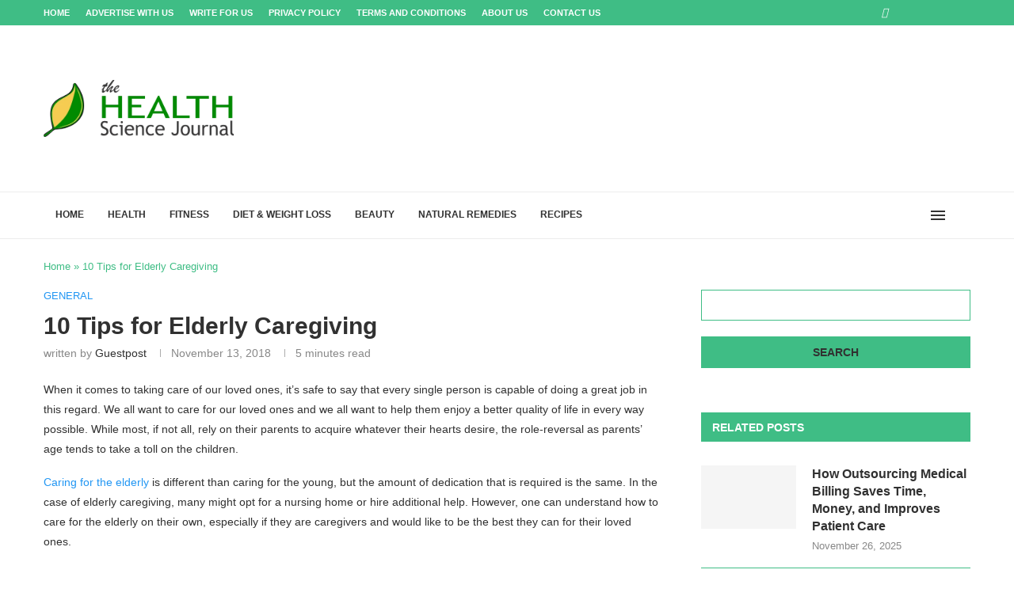

--- FILE ---
content_type: text/html; charset=utf-8
request_url: https://www.google.com/recaptcha/api2/aframe
body_size: 267
content:
<!DOCTYPE HTML><html><head><meta http-equiv="content-type" content="text/html; charset=UTF-8"></head><body><script nonce="-fYvyRf6zFibfrkyXoksvA">/** Anti-fraud and anti-abuse applications only. See google.com/recaptcha */ try{var clients={'sodar':'https://pagead2.googlesyndication.com/pagead/sodar?'};window.addEventListener("message",function(a){try{if(a.source===window.parent){var b=JSON.parse(a.data);var c=clients[b['id']];if(c){var d=document.createElement('img');d.src=c+b['params']+'&rc='+(localStorage.getItem("rc::a")?sessionStorage.getItem("rc::b"):"");window.document.body.appendChild(d);sessionStorage.setItem("rc::e",parseInt(sessionStorage.getItem("rc::e")||0)+1);localStorage.setItem("rc::h",'1768705348524');}}}catch(b){}});window.parent.postMessage("_grecaptcha_ready", "*");}catch(b){}</script></body></html>